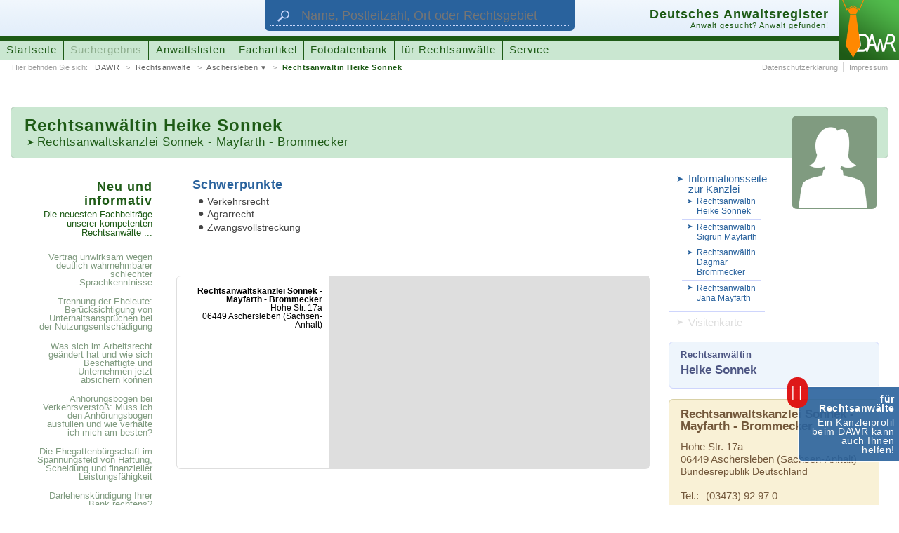

--- FILE ---
content_type: text/html; charset=UTF-8
request_url: https://www.anwaltsregister.de/Rechtsanwaeltin_Heike_Sonnek.av1918001.html
body_size: 27852
content:
<!DOCTYPE html>
<html id="pl2" xmlns:og="http://opengraphprotocol.org/schema/" xmlns:fb="http://www.facebook.com/2008/fbml"><head><title>DAWR > Rechtsanwältin Heike Sonnek < Anwalt in Aschersleben</title><link rel="canonical" href="https://www.anwaltsregister.de/Rechtsanwaeltin_Heike_Sonnek.av1918001.html">  <meta http-equiv="content-type" content="text/html; charset=UTF-8"><meta name="description" content="Rechtsanwältin Heike Sonnek, Rechtsanwaltskanzlei Sonnek - Mayfarth - Brommecker, 06449 Aschersleben ➤ Verkehrsrecht ➤ Agrarrecht u.a."><meta name="author" content="ra-online GmbH"><meta name="publisher" content="ra-online GmbH, Berlin"><meta name="resource-type" content="document"><meta name="audience" content="alle"><meta name="page-type" content="Suchportal"><meta name="page-topic" content="Anwaltssuche mit juristischen Zusatzinformationen"><meta http-equiv="content-script-type" content="text/javascript"><meta http-equiv="content-style-type" content="text/css"><meta http-equiv="content-language" content="de"><meta name="language" content="de"><meta name="generator" content="ra-page - developed from ra-online GmbH"><meta name="copyright" content="ra-online GmbH, 2006-23"><meta name="robots" content="index, follow"><meta name="viewport" content="width: device-width, initial-scale=1"><meta property="og:title" content="DAWR &gt; Rechtsanwältin Heike Sonnek &lt; Anwalt in Aschersleben"><meta property="og:type" content="website"><meta property="og:url" content="http://www.anwaltsregister.de/Rechtsanwaeltin_Heike_Sonnek.av1918001.html"><meta property="og:image" content="http://www.anwaltsregister.de/./layout/2015SpLA.original/images/facebookLogo_DAWR.png"><meta property="og:image:width" content="300"><meta property="og:image:height" content="300"><meta property="og:description" content="Rechtsanwältin Heike Sonnek, Rechtsanwaltskanzlei Sonnek - Mayfarth - Brommecker, 06449 Aschersleben ➤ Verkehrsrecht ➤ Agrarrecht u.a."><meta property="og:site_name" content="anwaltsregister.de"><meta property="fb:app_id" content="1666603953590761"><meta name="DC.title" content="DAWR &gt; Rechtsanwältin Heike Sonnek &lt; Anwalt in Aschersleben"><meta name="DC.subject" content="Rechtsanwaltsverzeichnis, Urteil, Beschluss, Information"><meta name="DC.description" content="Rechtsanwältin Heike Sonnek, Rechtsanwaltskanzlei Sonnek - Mayfarth - Brommecker, 06449 Aschersleben ➤ Verkehrsrecht ➤ Agrarrecht u.a."><meta name="DC.creator" content="ra-online GmbH"><meta name="DC.publisher" content="ra-online GmbH, Berlin"><meta name="DC.contributor" content="Marco Mruk (ra-online GmbH), Stefan Janus (ra-online GmbH)"><meta name="DC.type" content="Text"><meta name="DC.format" content="Text"><meta name="DC.format.medium" scheme="IMT" content="text/html"><meta name="DC.identifier" scheme="URI" content="https://www.anwaltsregister.de/Rechtsanwaeltin_Heike_Sonnek.av1918001.html"><meta name="DC.language" scheme="RFC3066" content="de-DE"><meta name="DC.coverage" content="Berlin"><meta name="DC.rightsHolder" content="ra-online GmbH, 2006-23"><meta name="DC.rights" content="© Copyright by ra-online GmbH, 2006-23"><link rel="icon" href="./layout/2015SpLA.original/images/favicon.ico" type="image/ico"><link rel="shortcut icon" href="./layout/2015SpLA.original/images/favicon.ico"><link rel="apple-touch-icon" href="./layout/2015SpLA.original/images/apple-touch-icon-57x57-precomposed.png"><link rel="apple-touch-icon" sizes="72x72" href="./layout/2015SpLA.original/images/apple-touch-icon-72x72-precomposed.png"><link rel="apple-touch-icon" sizes="76x76" href="./layout/2015SpLA.original/images/apple-touch-icon-76x76-precomposed.png"><link rel="apple-touch-icon" sizes="114x114" href="./layout/2015SpLA.original/images/apple-touch-icon-114x114-precomposed.png"><link rel="apple-touch-icon" sizes="120x120" href="./layout/2015SpLA.original/images/apple-touch-icon-120x120-precomposed.png"><link rel="apple-touch-icon" sizes="144x144" href="./layout/2015SpLA.original/images/apple-touch-icon-144x144-precomposed.png"><link rel="apple-touch-icon" sizes="152x152" href="./layout/2015SpLA.original/images/apple-touch-icon-152x152-precomposed.png"><script type="application/ld+json">{"@context":"https:\/\/schema.org","@type":"BreadcrumbList","itemListElement":[{"@type":"ListItem","position":1,"name":"DAWR","item":"https:\/\/www.anwaltsregister.de\/"},{"@type":"ListItem","position":2,"name":"Rechtsanw\u00e4lte","item":"https:\/\/www.anwaltsregister.de\/Anwaelte_aus_Deutschland.html"},{"@type":"ListItem","position":3,"name":"Rechtsanw\u00e4lte aus <strong>Aschersleben<\/strong>","item":"https:\/\/www.anwaltsregister.de\/Anwaelte_aus_Deutschland\/Rechtsanwalt_aus_Aschersleben.html"},{"@type":"ListItem","position":4,"name":"Rechtsanw\u00e4ltin Heike Sonnek","item":"https:\/\/www.anwaltsregister.de\/Rechtsanwaeltin_Heike_Sonnek.av1918001.html"}]}</script><script type="application/ld+json">{ "@context": "https://schema.org", "@type": "WebSite", "url": "https://www.anwaltsregister.de/", "potentialAction": {  "@type": "SearchAction",  "target": {   "@type": "EntryPoint",   "urlTemplate": "Anwaltssuche.htmlq={search_term_string}&ref=google"  },  "query-input": "required name=search_term_string" }}</script> <script type="text/javascript"><!--
window.cookieconsent_options = { message: 'Wir benutzen Cookies zur Analyse, für Werbung und die individuelle Anpassung unserer Webseite. Mit der weiteren Nutzung von anwaltsregister.de erklären Sie sich damit einverstanden.', dismiss: 'Einverstanden', learnMore: 'Weitere&nbsp;Informationen', link: 'https://www.anwaltsregister.de/Impressum.html', theme: './layout/2015SpLA.original/css/cookieConsent_dark-bottom.css' };
--></script><link rel="stylesheet" media="all" type="text/css" href="./_temp/compile/css7db502208f12bab2fed83b2a7637a53e78a276ce99.css"></head><body id="page_attorneyview" adsByGoogle="7636510615702656"><script type="text/javascript"  src="./_temp/compile/complete.760611630a6a8ff05d2f0137a9faf1db.js"></script>  <div style="font-size: 0.01pt;">&nbsp;</div><div id="technicalHint" class="nonVisibleElements">
wichtiger technischer Hinweis:<br>
Sie sehen diese Hinweismeldung, weil Sie entweder die Darstellung von Cascading Style Sheets (CSS) in Ihrem Browser unterbunden haben, Ihr Browser nicht vollst�ndig mit dem Standard HTML 5 kompatibel ist oder ihr Browsercache die Stylesheet-Angaben 'verschluckt' hat. Lesen Sie mehr zu diesem Thema und weitere Informationen zum Design dieser Homepage unter folgender Adresse:&nbsp;&nbsp;&nbsp;->&nbsp;&nbsp;<a href="https://www.anwaltsregister.de/technische_Hinweise.htm" rel="nofollow" target="_blank">weitere Hinweise und Informationen</a></div><a id="documentbegin"></a><div id="body" role="ssmContent"><header id="headerMain" itemscope itemtype="http://schema.org/WebSite" role="ssmFixedHeader"><meta itemprop="url" content="https://www.anwaltsregister.de/"/><div role="ssmMenu"><div id="attorneysearchForm"><div class="wrapper"><form class="attorneysearch" action="Anwaltssuche.html" target="_self" method="get"><input id="attorneysearchReferer" name="ref" type="hidden" value="headersegment"><input id="attorneysearchQuery" name="q" class="textfield" type="text" maxlength="" title="Geben Sie hier den Namen des Rechtsanwalts oder der Rechtsanwältin, die Postleitzahl, den Ort oder das Rechtsgebiet ein, nach dem gesucht werden soll." placeholder="Name, Postleitzahl, Ort oder Rechtsgebiet" itemprop="query-input"><input id="attorneysearchSubmit" class="button" type="submit" value="suchen" title="Klicken Sie hier, um die Suche zu starten."></form><div class="symbol"><img src="[data-uri]" width="132" height="88" border="0" alt="Suche" title="Suche"></div></div></div><div class="wrapper"><div id="logo"><a href="https://www.anwaltsregister.de/" target="_self" title="Das Deutsche Anwaltsregister (DAWR) hilft Ihnen einen Rechtsanwalt oder eine Rechstanwältin zu finden!"><img src="[data-uri]" width="128" height="128" border="0" alt="Logo des Deutschen Anwaltsregister (DAWR)"></a></div><div id="headerSegmentA"><div class="wrapper">   <div id="attorneysearchActivation"><span class="buttonLabel">Anwalt suchen</span><span class="hover">&nbsp;</span></div><div id="mainMenuActivation" role="ssmOpenButton"><span class="buttonLabel">Menü einblenden</span>&nbsp;</div></div></div><div id="headerSegmentB"><div class="wrapper"><div class="titleAndSloganBlock"><h3 class="title">Deutsches Anwaltsregister</h3><h4 class="subtitle">Anwalt gesucht? Anwalt gefunden!</h4><p class="homeLink"><img src="[data-uri]"></img><span class="link"><span class="label">URL des Portals:</span> https://www.anwaltsregister.de/</span></p></div><nav id="mainMenuline"><ul><li class="menuEntryUnselected"><a class="link" href="https://www.anwaltsregister.de/" target="_self" title="Wechsle zur Startseite">Startseite</a></li><li class="menuEntryUnselected"><span class="link" title="Unsere Anwaltssuche findet alle bei uns registrierten Rechtsanwältinnen und Rechtsanwälte">Suchergebnis</span></li><li class="menuEntryUnselected"><a class="link" href="https://www.anwaltsregister.de/Anwaelte_aus_Deutschland.html" target="_self" title="Alle bei uns registrierten Rechtsanwältinnen und Rechtsanwälte finden Sie sortiert in verschiedenen Auflistungen">Anwaltslisten</a></li><li class="menuEntryUnselected"><a class="link" href="https://www.anwaltsregister.de/interessante_Fachartikel_von_kompetenten_Autoren.html" target="_self" title="Hier veröffentlichen kompetente Rechtsanwälte Fachartikel zu interessanten Themen ...">Fachartikel</a></li><li class="menuEntryUnselected"><a class="link" href="https://www.anwaltsregister.de/Foto" target="_self" title="Nutzen Sie unsere Sammlung von Fotos und Grafiken für den kostenlosen Einsatz im Internet ...">Fotodatenbank</a></li><li class="menuEntryUnselected"><a class="link" href="https://www.anwaltsregister.de/Anwaltsmarketing_-_Neue_Mandate_fuer_Rechtsanwaelte_durch_Internet_und_Marketing.html" target="_self" title="Für Rechtsanwälte und Rechtsanwältinnen bietet unser Portal viele Möglichkeiten sich bekannt zu machen  ...">für Rechtsanwälte</a></li><li class="menuEntryUnselected"><a class="link" href="https://www.anwaltsregister.de/Service.html" target="_self" title="Klicken Sie hier um die DAWR-Schmerzensgeldtabelle oder den DAWR-Scheidungskostenrechner aufzurufen ...">Service</a></li></ul></nav></div></div><div id="headerSegmentC"><div class="wrapper">   <nav id="bcNav" class="bcNav"><span class="hint">Hier befinden Sie sich: </span><ul><li><a href="https://www.anwaltsregister.de/" target="_self" title="Startseite des Deutschen Anwaltsregisters (DAWR)">DAWR</a></li><li><a href="https://www.anwaltsregister.de/Anwaelte_aus_Deutschland.html" target="_self" title="Alle bei uns registrierten Rechtsanwältinnen und Rechtsanwälte finden Sie sortiert in verschiedenen Auflistungen">Rechtsanwälte</a></li><li class="menu"><a href="https://www.anwaltsregister.de/Anwaelte_aus_Deutschland/Rechtsanwalt_aus_Aschersleben.html" target="_self" title="Hier finden Sie alle registrierten Rechtsanwälte aus Aschersleben&nbsp;...">Aschersleben</a><ul><li><a href="https://www.anwaltsregister.de/Anwaelte_aus_Deutschland/Rechtsanwalt_in_Sachsen-Anhalt.html" target="_self" title="Hier finden Sie alle registrierten Rechtsanwälte aus Sachsen-Anhalt&nbsp;...">Rechtsanwälte aus <strong>Sachsen-Anhalt</strong></a></li><li><a href="https://www.anwaltsregister.de/Anwaelte_aus_Deutschland/Rechtsanwalt_in_06449.html" target="_self" title="Hier finden Sie alle registrierten Rechtsanwälte mit der Postleitzahl 06449&nbsp;...">Rechtsanwälte mit der Postleitzahl <strong>06449</strong></a></li><li><a href="https://www.anwaltsregister.de/Anwaelte_aus_Deutschland/Rechtsanwalt_aus_Aschersleben.html" target="_self" title="Hier finden Sie alle registrierten Rechtsanwälte aus Aschersleben&nbsp;...">Rechtsanwälte aus <strong>Aschersleben</strong></a></li><li><a href="https://www.anwaltsregister.de/Anwaelte_aus_Deutschland/Rechtsanwalt_fuer_Zwangsvollstreckung.html" target="_self" title="Hier finden Sie alle registrierten Rechtsanwälte mit dem Schwerpunkt &bdquo;Zwangsvollstreckung&ldquo;&nbsp;...">Rechtsanwälte für <strong>Zwangsvollstreckung</strong></a></li><li><a href="https://www.anwaltsregister.de/Anwaelte_aus_Deutschland/Rechtsanwalt_fuer_Agrarrecht.html" target="_self" title="Hier finden Sie alle registrierten Rechtsanwälte mit dem Schwerpunkt &bdquo;Agrarrecht&ldquo;&nbsp;...">Rechtsanwälte für <strong>Agrarrecht</strong></a></li><li><a href="https://www.anwaltsregister.de/Anwaelte_aus_Deutschland/Rechtsanwalt_fuer_Verkehrsrecht.html" target="_self" title="Hier finden Sie alle registrierten Rechtsanwälte mit dem Schwerpunkt &bdquo;Verkehrsrecht&ldquo;&nbsp;...">Rechtsanwälte für <strong>Verkehrsrecht</strong></a></li></ul></li><li class="lastLevel"><a href="https://www.anwaltsregister.de/Rechtsanwaeltin_Heike_Sonnek.av1918001.html" target="_self" title="Öffnen Sie das Profil vonRechtsanwältin Heike Sonnek">Rechtsanwältin Heike Sonnek</a></li></ul></nav><nav class="subMenuline subMenulineRight"><ul><li><a class="link" href="https://www.anwaltsregister.de/Datenschutzerklaerung.html" target="_self" title="Öffne die Datenschutzerklärung">Datenschutzerklärung</a></li><li><a class="link" href="https://www.anwaltsregister.de/Impressum.html" target="_self" title="Wechsle zum Impressum">Impressum</a></li></ul></nav></div></div></div></div></header><div id="bodyLevel1"><div itemscope itemtype="http://schema.org/Person">  <div id="viewsegmentB" class="xxxs4 xxs4 xs18 s12 m12 l12 xl12 xxl12 xxxl12 xxxxl12 columns push row"><div id="titleblock" class="xxxs4 xxs3 xs12 s8 m8 l8 xl8 xxl8 xxxl8 xxxxl8 columns"><h1 class="attorneyName"><span class="calledTitle">Rechtsanwältin </span>Heike Sonnek</h1><h2 class="officeLink"><span class="nonVisible">Mehr zu meiner Kanzlei: </span><a href="/Rechtsanwaltskanzlei_Sonnek_-_Mayfarth_-_Brommecker.ov1918000.html" target="_self" title="Erfahren Sie mehr über unsere Kanzlei">Rechtsanwaltskanzlei Sonnek - Mayfarth - Brommecker</a></h2></div><div id="pictureSegment" class="xxxs4 xxs3 xs6 s4 m4 l4 xl4 xxl4 xxxl4 xxxxl4 columns"><div class="attorneyPicture"><img src="[data-uri]" alt="Rechtsanwältin Heike Sonnek"/></div></div></div><div id="bodyLevel2" class="row"><div id="viewsegmentC" class="columns xxxs4 xxs4 xs18 s12 m4 l4 xl3 xxl3 xxxl3 xxxxl3 push"><nav id="viewSubmenuLinks"><span class="nonVisible"><b>weitere nützliche Links:</b></span><ul><li class="officeLink"><a class="link" href="/Rechtsanwaltskanzlei_Sonnek_-_Mayfarth_-_Brommecker.ov1918000.html" target="_self" title="Erfahren Sie mehr über unsere Kanzlei"><span class="nonVisibleElements">Beachten Sie auch die </span>Informationsseite zur Kanzlei</a><ul><li class="attorney"><a class="subLink" href="Rechtsanwltin_Heike_Sonnek.av1918001.html" target="_self" title="Erfahren Sie mehr zu Rechtsanwältin Heike Sonnek"><span class="nonVisibleElements">Beachten Sie auch die Informationsseite zu </span>Rechtsanwältin Heike Sonnek</a></li><li class="attorney"><a class="subLink" href="Rechtsanwltin_Sigrun_Mayfarth.av1918002.html" target="_self" title="Erfahren Sie mehr zu Rechtsanwältin Sigrun Mayfarth"><span class="nonVisibleElements">Beachten Sie auch die Informationsseite zu </span>Rechtsanwältin Sigrun Mayfarth</a></li><li class="attorney"><a class="subLink" href="Rechtsanwltin_Dagmar_Brommecker.av1918003.html" target="_self" title="Erfahren Sie mehr zu Rechtsanwältin Dagmar Brommecker"><span class="nonVisibleElements">Beachten Sie auch die Informationsseite zu </span>Rechtsanwältin Dagmar Brommecker</a></li><li class="attorney"><a class="subLink" href="Rechtsanwltin_Jana_Mayfarth.av1918004.html" target="_self" title="Erfahren Sie mehr zu Rechtsanwältin Jana Mayfarth"><span class="nonVisibleElements">Beachten Sie auch die Informationsseite zu </span>Rechtsanwältin Jana Mayfarth</a></li></ul><li class="vcardLink"><span class="link"><span class="nonVisibleElements">Laden Sie sich die elektronische </span>Visitenkarte<span class="nonVisibleElements"> (VCARD) von Rechtsanwältin Heike Sonnek</span></span></ul></nav><hr class="nonVisibleElements"><address id="location1" class="addressBlock attorneyAddress"><p class="name"><span class="jobTitle" itemprop="jobTitle">Rechtsanwältin</span> <strong itemprop="name">Heike Sonnek</strong></p></address><hr class="nonVisibleElements"><address id="location2" class="addressBlock officelocationAddress" itemprop="worksFor" itemscope itemtype="http://schema.org/Organization"><p class="name"><strong itemprop="legalName">Rechtsanwaltskanzlei Sonnek - Mayfarth - Brommecker</strong></p><div class="infoBlock"><div class="address" itemprop="address" itemscope itemtype="http://schema.org/PostalAddress"><p class="address1" itemprop="streetAddress">Hohe Str. 17a</p><p class="address2"><span itemprop="postalCode">06449</span>&nbsp;<span itemprop="addressLocality">Aschersleben</span> <span style="white-space: nowrap;"> (<span itemprop="addressRegion">Sachsen-Anhalt</span>)</span></p><p class="state" itemprop="addressCountry">Bundesrepublik Deutschland</p></div></div>     <div class="infoBlock"><p class="callnumber1"><span class="label">Tel.: </span><span class="data" itemprop="telephone">(03473) 92 97 0</span></p></div></address><hr class="nonVisibleElements"><nav class="attorneylistLinks"><p>Rechtsanwältin Heike Sonnek ist gelistet in ...</p><a href="/Anwaelte_aus_Deutschland/Rechtsanwalt_in_06449.html" target="_self" title="Öffnen Sie unsere Liste von Rechtsanwälten mit der Postleitzahl 06449&nbsp;...">Anwalt <strong>06449</strong></a><a href="/Anwaelte_aus_Deutschland/Rechtsanwalt_aus_Aschersleben.html" target="_self" title="Öffnen Sie unsere Liste von Rechtsanwälten aus Aschersleben&nbsp;...">Anwalt <strong>Aschersleben</strong></a><a href="/Anwaelte_aus_Deutschland/Rechtsanwalt_in_Sachsen-Anhalt.html" target="_self" title="Öffnen Sie unsere Liste von Rechtsanwälten aus Sachsen-Anhalt&nbsp;...">Anwalt <strong>Sachsen-Anhalt</strong></a><a href="/Anwaelte_aus_Deutschland/Rechtsanwalt_fuer_Zwangsvollstreckung.html" target="_self" title="Öffnen Sie unsere Liste von Rechtsanwälten mit dem Schwerpunkt &bdquo;Zwangsvollstreckung&ldquo;&nbsp;...">Anwalt <strong>Zwangsvollstreckung</strong></a><a href="/Anwaelte_aus_Deutschland/Rechtsanwalt_fuer_Agrarrecht.html" target="_self" title="Öffnen Sie unsere Liste von Rechtsanwälten mit dem Schwerpunkt &bdquo;Agrarrecht&ldquo;&nbsp;...">Anwalt <strong>Agrarrecht</strong></a><a href="/Anwaelte_aus_Deutschland/Rechtsanwalt_fuer_Verkehrsrecht.html" target="_self" title="Öffnen Sie unsere Liste von Rechtsanwälten mit dem Schwerpunkt &bdquo;Verkehrsrecht&ldquo;&nbsp;...">Anwalt <strong>Verkehrsrecht</strong></a></nav>    <p class="sourceInfo xxxs0 xxs0 xs0 s0 m12 l12 xl12 xxl12 xxxl12 xxxxl12">Bei diesem Eintrag handelt es sich nicht um ein Angebot von Rechtsanwältin Heike Sonnek, sondern um vom Deutschen Anwaltsregister (DAWR) als Betreiber dieser Webseite bereitgestellte Informationen.</p></div><div id="viewsegmentD" class="columns xxxs4 xxs4 xs12 s8 m8 l8 xl7 xxl7 xxxl7 xxxxl7 push"><div id="infoSegmentA" class="infoSegment row"><div id="fieldsOfActivity" class="infoBlock columns xxxs4 xxs2 xs9 s6 m6 l6 xl6 l6 xxl6 xxxl6 xxxxl6"><h4>Schwerpunkte</h4>      <ul><li>Verkehrsrecht</li><li>Agrarrecht</li><li>Zwangsvollstreckung</li></ul></div></div><div id="infoSegmentB" class="infoSegment row"><div id="map" class="infoBlock columns xxxs4 xxs4 xs18 s12 m12 l12 xl12 l12 m12 l12 xl12 xxl12 xxxl12 xxxxl12"><div class="mapBlock"><div id="googleMaps1918001" class="googleMap"></div>       <address class="mapAddressBlock"><strong>Rechtsanwaltskanzlei Sonnek - Mayfarth - Brommecker</strong><div class="address"><p class="address1">Hohe Str. 17a</p><p class="address2">06449 Aschersleben (Sachsen-Anhalt)</p></address></div><script type="text/javascript" charset="UTF-8" src="./layout/2015SpLA.original/scripts/jQuery.googleMapsSupport.js"></script><script><!--
jQuery('#googleMaps1918001').googleMapsHandler({ mode: 'manual', apiKey: 'AIzaSyB5VW5AgbnLfeJXDEuvg7D_0nnfUWQvva8', callbackFunction: 'initializeGoogleMap' });
function initializeGoogleMap() {
var position = { lat: 52, lng: 13, address: 'Hohe Str. 17a, 06449 Aschersleben' }; var options = { maptype: 'G_HYBRID_MAP', zoomrate: 17 };
var mapOptions = { zoom: options.zoomrate, center: new google.maps.LatLng(position.lat, position.lng), disableDefaultUI: true, streetViewControl: true, mapTypeControl: true, zoomControl: true, zoomControlOptions: { style: google.maps.ZoomControlStyle.LARGE } }
jQuery('#googleMaps1918001').children('.noMap').remove();
if (position.address !== false) {
var geocoder = new google.maps.Geocoder();
geocoder.geocode( { address: position.address }, function(results, status) {
if (status == google.maps.GeocoderStatus.OK) {
mapOptions.center = results[0].geometry.location;
map = new google.maps.Map(document.getElementById("googleMaps1918001"), mapOptions);
var marker = new google.maps.Marker( { map: map, position: mapOptions.center } );
} else {
console.log('[ERR] Die Anschrift (Hohe Str. 17a, 06449, Aschersleben) wurde nicht gefunden! <' + status + '>');
}
});
} else {
map = new google.maps.Map(document.getElementById("googleMaps1918001"), mapOptions);
var marker = new google.maps.Marker( { map: map, position: mapOptions.center } );
}
}
--></script></div></div><p class="sourceInfo xxxs4 xxs4 xs18 s12 m0 l0 xl0 xxl0 xxxl0 xxxxl0">Bei diesem Eintrag handelt es sich nicht um ein Angebot von Rechtsanwältin Heike Sonnek, sondern um vom Deutschen Anwaltsregister (DAWR) als Betreiber dieser Webseite bereitgestellte Informationen.</p>   </div><div id="linkSegment" class="columns xxxs4 xxs4 xs6 s4 m12 l12 xl2 xxl2 xxxl2 xxxxl2 push"><div class="box"><h6>Neu und informativ<span class="nonVisible"> - </span><span>Die neuesten Fachbeiträge unserer kompetenten Rechtsanwälte ...</span></h6><nav class="linkBlock"><ul class="partA"><li class="first"><a class="articleLink" href="https://www.anwaltsregister.de/Anwaltstipps/Vertrag_unwirksam_wegen_deutlich_wahrnehmbarer_schlechter_Sprachkenntnisse.d10795.html" target="_self" title="Lesen Sie hier den vollständigen Artikel ...">Vertrag unwirksam wegen deutlich wahrnehmbarer schlechter Sprachkenntnisse</a></li><li><a class="articleLink" href="https://www.anwaltsregister.de/Anwaltstipps/Trennung_der_Eheleute_Beruecksichtigung_von_Unterhaltsanspruechen_bei_der_Nutzungsentschaedigung.d10794.html" target="_self" title="Lesen Sie hier den vollständigen Artikel ...">Trennung der Eheleute: Berücksichtigung von Unterhaltsansprüchen bei der Nutzungsentschädigung</a></li><li><a class="articleLink" href="https://www.anwaltsregister.de/Rechtsratgeber/Was_sich_im_Arbeitsrecht_geaendert_hat_und_wie_sich_Beschaeftigte_und_Unternehmen_jetzt_absichern_koennen.d10793.html" target="_self" title="Lesen Sie hier den vollständigen Artikel ...">Was sich im Arbeitsrecht geändert hat und wie sich Beschäftigte und Unternehmen jetzt absichern können</a></li><li><a class="articleLink" href="https://www.anwaltsregister.de/Rechtsfragen/Anhoerungsbogen_bei_Verkehrsverstoss_Muss_ich_den_Anhoerungsbogen_ausfuellen_und_wie_verhalte_ich_mich_am_besten.d614.html" target="_self" title="Lesen Sie hier den vollständigen Artikel ...">Anhörungsbogen bei Verkehrsverstoß: Muss ich den Anhörungsbogen ausfüllen und wie verhalte ich mich am besten?</a></li><li><a class="articleLink" href="https://www.anwaltsregister.de/Anwaltstipps/Die_Ehegattenbuergschaft_im_Spannungsfeld_von_Haftung_Scheidung_und_finanzieller_Leistungsfaehigkeit.d10792.html" target="_self" title="Lesen Sie hier den vollständigen Artikel ...">Die Ehegattenbürgschaft im Spannungsfeld von Haftung, Scheidung und finanzieller Leistungsfähigkeit</a></li><li><a class="articleLink" href="https://www.anwaltsregister.de/Anwaltstipps/Darlehenskuendigung_Ihrer_Bank_rechtens.d10791.html" target="_self" title="Lesen Sie hier den vollständigen Artikel ...">Darlehenskündigung Ihrer Bank rechtens?</a></li><li><a class="articleLink" href="https://www.anwaltsregister.de/Anwaltstipps/Freigabe_Lebensversicherung_-_DSL-Bank_gibt_LebensversicherungGrundschuldsicherheit_frei.d10790.html" target="_self" title="Lesen Sie hier den vollständigen Artikel ...">Freigabe Lebensversicherung - DSL-Bank gibt Lebensversicherung/Grundschuldsicherheit frei!</a></li><li><a class="articleLink" href="https://www.anwaltsregister.de/Rechtsratgeber/Adventskalender_fuer_Rechtsanwaeltinnen_und_Rechtsanwaelte.d10789.html" target="_self" title="Lesen Sie hier den vollständigen Artikel ...">Adventskalender für Rechtsanwältinnen und Rechtsanwälte</a></li><li><a class="articleLink" href="https://www.anwaltsregister.de/Rechtsnachrichten/Bundesverfassungsgericht_schliesst_Untersuchung_zum_vorzeitigen_Bekanntwerden_der_schriftlichen_Urteilsgruende_in_Sachen_Bundeswahlgesetz_2023_ab.d10788.html" target="_self" title="Lesen Sie hier den vollständigen Artikel ...">Bundesverfassungsgericht schließt Untersuchung zum vorzeitigen Bekanntwerden der schriftlichen Urteilsgründe in Sachen &bdquo;Bundeswahlgesetz 2023&ldquo; ab</a></li><li><a class="articleLink" href="https://www.anwaltsregister.de/Fachbeitraege/Fristen_im_Griff_und_Akten_ueberall_verfuegbar_Die_Vorteile_moderner_Kanzleisoftware.d10787.html" target="_self" title="Lesen Sie hier den vollständigen Artikel ...">Fristen im Griff und Akten überall verfügbar: Die Vorteile moderner Kanzleisoftware</a></li></ul><ul class="partB"><li><a class="articleLink" href="https://www.anwaltsregister.de/Rechtsratgeber/Ihre_Rechte_und_wie_Sie_sich_bei_einem_Sexualdelikt_verteidigen_koennen.d10786.html" target="_self" title="Lesen Sie hier den vollständigen Artikel ...">Ihre Rechte und wie Sie sich bei einem Sexual&shy;delikt verteidigen können</a></li><li><a class="articleLink" href="https://www.anwaltsregister.de/Rechtsnachrichten/Land_Sachsen_verdient_nicht_mehr_am_DDR-Hit_Am_Fenster.d10785.html" target="_self" title="Lesen Sie hier den vollständigen Artikel ...">Land Sachsen verdient nicht mehr am DDR-Hit &bdquo;Am Fenster&ldquo;</a></li><li><a class="articleLink" href="https://www.anwaltsregister.de/Rechtsnachrichten/Flughafen_BER_verklagt_Mitglieder_der_Letzten_Generation_wegen_Stoerung_des_Flugbetriebs_auf_Schadenersatz.d10784.html" target="_self" title="Lesen Sie hier den vollständigen Artikel ...">Flughafen BER verklagt Mitglieder der &bdquo;Letzten Generation&ldquo; wegen Störung des Flugbetriebs auf Schadenersatz</a></li><li><a class="articleLink" href="https://www.anwaltsregister.de/Rechtsnachrichten/Betrueger_erbeuten_Gold_mit_Enkeltrick_-_Amtsgericht_zur_Gelduebergabe_genutzt.d10783.html" target="_self" title="Lesen Sie hier den vollständigen Artikel ...">Betrüger erbeuten Gold mit Enkeltrick - Amtsgericht zur Geldübergabe genutzt</a></li><li><a class="articleLink" href="https://www.anwaltsregister.de/Rechtsnachrichten/Anspruch_auf_Kryokonservierung_von_Samenzellen_im_Vorfeld_einer_geschlechtsangleichenden_Behandlung.d10782.html" target="_self" title="Lesen Sie hier den vollständigen Artikel ...">Anspruch auf Kryokonservierung von Samenzellen im Vorfeld einer geschlechtsangleichenden Behandlung?</a></li><li><a class="articleLink" href="https://www.anwaltsregister.de/Fachbeitraege/Die_Mietkaution_Informationen_zur_Rechtslage_rund_um_die_Mietkaution.d1932.html" target="_self" title="Lesen Sie hier den vollständigen Artikel ...">Die Mietkaution: Informationen zur Rechtslage rund um die Mietkaution</a></li><li><a class="articleLink" href="https://www.anwaltsregister.de/Anwaltstipps/Neuer_BGH-Beschluss_staerkt_Spielerrechte_im_Gluecksspielrecht.d10781.html" target="_self" title="Lesen Sie hier den vollständigen Artikel ...">Neuer BGH-Beschluss stärkt Spielerrechte im Glücksspielrecht</a></li><li><a class="articleLink" href="https://www.anwaltsregister.de/Rechtsnachrichten/Verbraucherzentrale_klagt_gegen_Betreiber_von_service-rundfunkbeitrag.de.d10780.html" target="_self" title="Lesen Sie hier den vollständigen Artikel ...">Verbraucherzentrale klagt gegen Betreiber von service-rundfunkbeitrag.de</a></li><li><a class="articleLink" href="https://www.anwaltsregister.de/kuriose_Rechtsnachrichten/Irres_Nachtflugverbot_Wegen_10_Sekunden_Zeitueberschreitung_wird_ein_Flugzeug_von_Berlin_nach_Hannover_umgeleitet.d10779.html" target="_self" title="Lesen Sie hier den vollständigen Artikel ...">Irres Nachtflugverbot: Wegen 10 Sekunden Zeitüberschreitung wird ein Flugzeug von Berlin nach Hannover umgeleitet</a></li><li class="last"><a class="articleLink" href="https://www.anwaltsregister.de/Anwaltstipps/Testierunfaehigkeit_Gemeinschaftliches_Testament_bei_Demenz.d10778.html" target="_self" title="Lesen Sie hier den vollständigen Artikel ...">Testier&shy;unfähigkeit: Gemein&shy;schaftliches Testament bei Demenz</a></li></ul><div class="moreLink"><a href="https://www.anwaltsregister.de/interessante_Fachartikel_von_kompetenten_Autoren.html" target="_self" title="Alle Fachartikel finden Sie hier ...">mehr Fachartikel ...</a></div></nav></div></div></div></div></div><div id="documentURL"><span class="link"><span class="label">URL dieser Seite:</span> https://www.anwaltsregister.de/Rechtsanwaeltin_Heike_Sonnek.av1918001.html</span><img src="[data-uri]"></img></div> <div id="slider"><a id="jumpToDocumentbegin" href="#documentbegin" title="Springe zum Anfang ...">&nbsp;</a><a id="infoBoxA" href="https://www.anwaltsregister.de/Anwaltsmarketing_-_Neue_Mandate_fuer_Rechtsanwaelte_durch_Internet_und_Marketing.html" target="_self" title="Für Rechtsanwälte und Rechtsanwältinnen bietet unser Portal viele Möglichkeiten sich bekannt zu machen  ..."><span class="lineA">für Rechtsanwälte</span><span class="lineB">Ein Kanzleiprofil beim DAWR kann auch Ihnen helfen!</span></a></div></div><div id="reopenYLdialog"></div>
<a id="documentend"></a><div id="distanceAfterDocumentend">&nbsp;</div><script type="text/javascript" data-cmp-ab="1" src="https://cdn.consentmanager.net/delivery/autoblocking/39b0c2d9c176e.js" data-cmp-host="a.delivery.consentmanager.net" data-cmp-cdn="cdn.consentmanager.net" data-cmp-codesrc="1"></script><script type="text/javascript"><!--
var pkBaseURL = (("https:" == document.location.protocol) ? "https://piwik.ra-system.de/" : "https://piwik.ra-system.de/");
document.write(unescape("%3Cscript src='" + pkBaseURL + "piwik.js' type='text/javascript'%3E%3C/script%3E"));
--></script><script type="text/javascript"><!--
try {
var piwikTracker = Piwik.getTracker(pkBaseURL + "piwik.php", 2);
piwikTracker.trackPageView();
piwikTracker.enableLinkTracking();
} catch( err ) {}
--></script><noscript><p><img src="https://piwik.ra-system.de//piwik.php?idsite=2" style="border:0" alt="" /></p></noscript></body></html>

<!-- © Copyright by ra-online GmbH, 2006-23 -->
<!-- (Teile dieser Software beinhalten Technologien, die unter der Lizenz von Dritten verwendet werden und urheberrechtlich geschützt sind.) -->
<!-- (Ausführungszeit: 1.3s) -->
